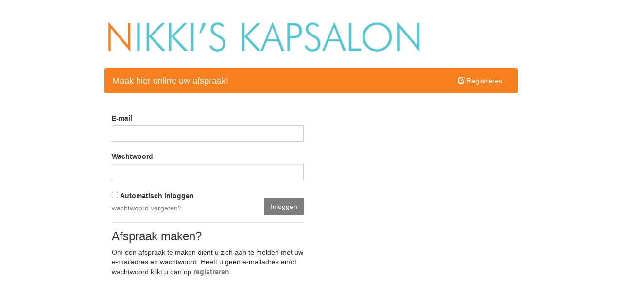

--- FILE ---
content_type: text/html; charset=UTF-8
request_url: https://res.afspraakmaken.online/?p=login&compid=1957159
body_size: 4953
content:
<!DOCTYPE html>
<html>

<head>
    <meta charset="utf-8">
    <meta http-equiv="X-UA-Compatible" content="IE=edge">
    <meta name="viewport" content="width=device-width, initial-scale=1.0, user-scalable=0, minimum-scale=1.0, maximum-scale=1.0">
    <title>Afspraak</title>
    <link rel="manifest" href="/manifest.php?compid=1957159&kapsalon_naam=Maak%2Bhier%2Bonline%2Buw%2Bafspraak%2521&menu_color=%2523f5801d">

    <link rel="apple-touch-icon" sizes="180x180" href="/apple-touch-icon.png">
    <link rel="icon" type="image/png" sizes="32x32" href="/favicon-32x32.png">
    <link rel="icon" type="image/png" sizes="16x16" href="/favicon-16x16.png">
    <link rel="mask-icon" href="/safari-pinned-tab.svg" color="#333333">
    <meta name="msapplication-TileColor" content="#333333">
    <meta name="theme-color" content="#333333">

    <link href="css/bootstrap.min.3.3.5.css?v=6920E4BF" rel="stylesheet" /><link href="css/jquery-ui.css?v=692063FA" rel="stylesheet" /><link href="css/bootstrap-select.1.4.2.css?v=6920E548" rel="stylesheet" /><link href="css/style.css?v=6926FB93" rel="stylesheet" /><link href="css/style.php?v=692063FA" rel="stylesheet" /><script src="js/clarity.js?v=692063FD"></script></head>

<body><div class="container header">
                <img src="images/1957159.jpg" class="center">
            </div><div class="menu_container"><nav class="navbar navbar-default"><div class="container-fluid"><div class="navbar-header"><button type="button" class="navbar-toggle" data-toggle="collapse" data-target="#myNavbar"><span class="icon-bar"></span><span class="icon-bar"></span><span class="icon-bar"></span></button><a class="navbar-brand" href="index.php?p=appointment">Maak hier online uw afspraak!</a></div><div class="collapse navbar-collapse" id="myNavbar"><ul class="nav navbar-nav navbar-right" data-items="installPWA,installAlternative,register"><li><a id="installPWA" style="display: none; cursor: pointer;"><span class="glyphicon glyphicon-download"></span> Installeer app</a></li><li><a id="installAlternative" style="display: none; cursor: pointer;"><span class="glyphicon glyphicon-download"></span> Installeer app</a></li><li><a href="index.php?p=register" id="nav:register"><span class="glyphicon glyphicon-edit"></span> Registreren</a></li></ul></div></div></nav></div><div class="container">

    <div class="col-lg-12">
        <div style="width: 50%; margin: 0 auto;" id="loader">
            <img src="images/progress.BAK-FOURTH.gif" style="width: 100%;" />
        </div>
    </div>
    <!--Login-->
    <div style="padding-left: 0px; margin-bottom: 30px;" class="col-lg-6 hidden" id="login_container">
        <h3></h3>
        <form method="post">
            <!--Error messages-->
            <div class="error_msg" style="margin-bottom: 10px;">
                            </div>
            <!--Email-->
            <div id="login_box">
                <div id="email_box">
                    <label for="email">E-mail</label>
                    <input type="text" class="form-control" name="email" id="email"  value=""><br />
                </div>
                <!--Wachtwoord-->
                <div id="password_box">
                    <label for="wachtwoord">Wachtwoord</label>
                    <input type="password" class="form-control" name="password" id="password" placeholder="" autofocus value=""><br />
                </div>
                <div id="retype_password" class="hidden">

                </div>
            </div>
            <!--Token-->
            <input type="hidden" name="token" id="token" value="df433209993bc75a64d307edaf54bebd">
            <div class="form-check">
                <input type="checkbox" class="form-check-input" id="autoLogin">
                <label class="form-check-label" for="autoLogin">Automatisch inloggen</label>
            </div>
            <input type="submit" id="login" class="btn btn-primary" style="float: right; margin-top: -10px;" value="Inloggen"><br /><br />
        </form>
        <div id="options" style="margin-top: -40px;">
            <a id="wachtwoord_vergeten" data-toggle="modal" data-target="#myModal" style="cursor: pointer; color: #7c7c7c;">wachtwoord vergeten?</a>
        </div>

        <!--Einde login-->
        <div class="divider"></div>
        <h3>Afspraak maken?</h3>
        <p>Om een afspraak te maken dient u zich aan te melden met uw e-mailadres en wachtwoord. Heeft u geen e-mailadres en/of wachtwoord klikt u dan op <a style="color: #7c7c7c;" href="index.php?p=register"><b><u>registreren</u></b></a>.</p>
    </div>

    <div class="col-lg-6 hidden" id="pwa_container" style="padding-top: 4.45rem;">
        <input id="installPWA" type="button" class="btn btn-primary btn-block" value="Installeer app" style="display: none;">
        <input id="installAlternative" type="button" class="btn btn-primary btn-block" value="Installeer app?" style="display: none;">
    </div>

    <div class="col-lg-12 hidden" id="no_server">
        <h4>Oeps!</h4>
        <div class="divider_dots"></div>
        <div class="step1" style="margin-top: 0px;">
            <div class="col-lg-10" style="margin-top: 30px;">
                Het is momenteel niet mogelijk om een afspraak in te plannen, probeert u het op een later tijdstip opnieuw
            </div>
        </div>
    </div>
</div>

<!-- Modal -->
<div id="myModal" class="modal fade" role="dialog">
    <div class="modal-dialog">
        <!-- Modal content-->
        <div class="modal-content">
            <div class="modal-header">
                <button type="button" class="close" data-dismiss="modal">&times;</button>
                <h4 class="modal-title">Wachtwoord vergeten</h4>
            </div>
            <div class="modal-body">
                <input id="wachtwoord_email" name="wachtwoord_email" class="form-control" placeholder="Uw email adres"><br />
                <p id="ww_message"></p>
            </div>
            <div class="modal-footer">
                <button type="button" class="btn btn-danger" data-dismiss="modal">Annuleren</button>
                <button type="button" class="btn btn-primary" id="wachtwoord_aanvragen">Versturen</button>
            </div>
        </div>
    </div>
</div><script src="js/serviceworker-install.js?v=692063FD"></script><script src="js/pwa-install.bundle.js?v=6932A5AC"></script><script src="js/jquery-3.7.1.min.js?v=69206700"></script><script src="js/bootstrap.min.3.3.5.js?v=6920E475"></script><script src="js/jquery-ui.min.js?v=69206700"></script><script src="js/bootstrap-select.1.4.2.js?v=6920E3A9"></script><script src="js/home-install.js?v=6932A3D8"></script><pwa-install
    id="pwa-install"
    manifest-url="manifest.php"
    use-local-storage="true"
></pwa-install>
<script type="text/javascript">
    const LOCALSTORAGE_KEYS = {
        AUTO_LOGIN: 'autoLogin',
        SESSION: 'session',
        NEW_FLOW: {
            FIELDS: {
                NAME: 'newFlow_fields_name',
                EMAIL: 'newFlow_fields_email',
                MOBILE: 'newFlow_fields_mobile',
            }
        }
    };

    const GLOBALS = {
        LOGGED_IN: false,
        NEW_FLOW: false,
    };

    var arrayJoin = "..";

    function refreshData() {
        $.ajax({
            method: "post",
            dataType: "json",
            url: 'api/actions.php',
            data: {
                id: 'refreshData'
            },
            async: false
        }).done(function(data) {
            if (data.error === 0) {
                //                console.log('Data refreshed successfully');
                //                window.alert('Data refreshed successfully');
            }
            if (data.error === 1) {
                //                console.log('Data refresh failed!');
                //                window.alert(data.error());
            }
        })
    }

    function loadSelectPickerMobileFriendly(picker, mobile = false) {
        picker.selectpicker();

        if (mobile || /Android|webOS|iPhone|iPad|iPod|BlackBerry/i.test(navigator.userAgent)) {
            picker.selectpicker('mobile');
        }
    }

    $(window).on('load', function() {

        const compid = "1957159";

        if ('clarity' in window && compid) {
            window.clarity('set', 'compid', compid);
        }

        $.width = $(window).width();
        $.mobile = ($.width < 800 || /Android|webOS|iPhone|iPad|iPod|BlackBerry/i.test(navigator.userAgent) ? true : false);

        if ($.mobile === true) {
            $(document.getElementById('calendar')).css('height', 560 + 'px');
        }
                        let idleTime = Date.now();
                //Increment the idle time counter every minute.
                let idleInterval = GLOBALS.NEW_FLOW == true ? 0 : setInterval(timerIncrement, 5 * 1000); // 5 seconds check

                //Zero the idle timer on mouse movement.
                $(this).mousemove(function(e) {
                    idleTime = Date.now();
                });

                $(this).keypress(function(e) {
                    idleTime = Date.now();
                });

                function timerIncrement() {
                    let now = Date.now();
                    let idleFor = Math.floor((now - idleTime) / 60000); // minutes
                    if (idleFor >= 10) { // 10 minutes
                        if (queryParameters().p != 'login' || queryParameters().p != 'register' || location.search.indexOf('p=') >= 0) {
                            document.location.href = 'index.php?p=login&compid=' + '1957159';
                        }
                    }
                }

                $(document.getElementById('nav:logout')).click(function(event) {
                    localStorage.removeItem(LOCALSTORAGE_KEYS.AUTO_LOGIN);
                    localStorage.removeItem(LOCALSTORAGE_KEYS.SESSION);
                });

                setInterval(function() {
                    $.ajax({
                        method: "post",
                        dataType: "json",
                        url: 'api/actions.php',
                        data: {
                            ping: true
                        }
                    }).done(function(data) {
                        // Ping successful
                    });
                }, 10 * 1000) // 10 seconds;
                            $.done = false;
                $.server = false;

                var serverTime = 0;
                var loginInterval = null;
                var loginInterval = setInterval(serverCheck, 1000); // 1 second
                var shouldAutoLogin = localStorage.getItem(LOCALSTORAGE_KEYS.AUTO_LOGIN) === 'true';

                $(document.getElementById('autoLogin')).prop('checked', shouldAutoLogin);
                $(document.getElementById('autoLogin')).bind('change', function() {
                    shouldAutoLogin = $(document.getElementById('autoLogin')).prop('checked');
                    if (shouldAutoLogin) localStorage.setItem(LOCALSTORAGE_KEYS.AUTO_LOGIN, true);
                    else localStorage.removeItem(LOCALSTORAGE_KEYS.AUTO_LOGIN);
                });

                $.ajax({
                    method: "post",
                    dataType: "json",
                    url: 'api/actions.php',
                    data: {
                        login: true,
                        auto: shouldAutoLogin ? (localStorage.getItem(LOCALSTORAGE_KEYS.SESSION) || 0) : 0
                    }
                }).done(function(data) {
                    if (data.login === true) {
                        $.server = true, $.done = true;
                        if (data.redirect) {
                            document.location.href = data.redirect;
                        } else login();
                    } else {
                        $.server = false, $.done = true;
                        fail();
                    }
                });

                function serverCheck() {
                    serverTime = serverTime + 1;
                    if (serverTime >= 7 && $.server === false && $.done === false) { // 10 seconds
                        $.done = true;
                        clearInterval(loginInterval);
                        fail();
                    }
                }

                function login() {
                    if (!$(document.getElementById('no_server')).hasClass('hidden')) {
                        $(document.getElementById('no_server')).addClass('hidden');
                    }
                    $(document.getElementById('loader')).fadeOut('slow').delay('1500').hide().addClass('hidden');
                    $(document.getElementById('login_container')).hide().removeClass('hidden').delay('1000').fadeIn('slow');
                    $(document.getElementById('pwa_container')).hide().removeClass('hidden').delay('1000').fadeIn('slow');

                    window.clarity("identify", $(document.getElementById('email')).val());
                }

                function fail() {
                    $(document.getElementById('loader')).fadeOut('slow').delay('1500').hide().addClass('hidden');
                    $(document.getElementById('no_server')).hide().removeClass('hidden').delay('750').fadeIn('slow');
                }

                // check email
                if (!isEmail($(document.getElementById('email')).val().trim())) {
                    $(document.getElementById('email')).focus();
                } else {
                    $(document.getElementById('password')).focus();
                }

                $('body').on("click", "#login", function() {
                    $(document.getElementById('login_box')).css('opacity', '0.4');

                    $.ajax({
                        method: "post",
                        dataType: "json",
                        url: 'api/actions.php',
                        data: {
                            id: 'login',
                            email: $(document.getElementById('email')).val().trim(),
                            password: $(document.getElementById('password')).val().trim(),
                            remember: shouldAutoLogin ? 1 : 0,
                            token: $(document.getElementById('token')).val().trim()
                        }
                    }).done(function(data) {
                        if (data.error == 0) {
                            refreshData();

                            $(document.getElementById('email')).removeClass('fail');
                            $(document.getElementById('email')).addClass('success');

                            $(document.getElementById('password')).removeClass('fail');
                            $(document.getElementById('password')).addClass('success');

                            if (data.session) {
                                localStorage.setItem(LOCALSTORAGE_KEYS.SESSION, data.session);
                            } else localStorage.removeItem(LOCALSTORAGE_KEYS.SESSION);

                            document.location.href = data.url;
                        } else if (data.error == 9) {
                            document.location.href = data.url;
                        } else if (data.error == 10) { //Onbekende email
                            $('.error_msg').html(data.error_msg + "<a href=\"index.php?p=register\"> Klik hier om U te registreren</a>");
                            $(document.getElementById('login_box')).css('opacity', '1');

                            $(document.getElementById('email')).addClass('fail');
                        } else if (data.error == 20) { //Onjuist wachtwoord
                            $('.error_msg').html(data.error_msg);
                            $(document.getElementById('login_box')).css('opacity', '1');

                            $(document.getElementById('password')).addClass('fail');
                        } else {
                            $('.error_msg').html(data.error_msg);
                            $(document.getElementById('login_box')).css('opacity', '1');

                            $(document.getElementById('email')).addClass('fail');
                            $(document.getElementById('password')).addClass('fail');
                        }
                    });
                    return false;
                });

                /*
                 * Wachtwoord vergeten
                 */

                $('body').on("click", "#wachtwoord_vergeten", function() {
                    $(document.getElementById('wachtwoord_email')).val($(document.getElementById('email')).val().trim());
                    $(document.getElementById('wachtwoord_email')).focus();
                });

                /*
                 * Wachtwoord aanvragen
                 */

                $('body').on("click", "#wachtwoord_aanvragen", function() {
                    $.ajax({
                        method: "post",
                        dataType: "json",
                        url: 'api/actions.php',
                        data: {
                            id: 'wachtwoord_aanvragen',
                            email: $(document.getElementById('wachtwoord_email')).val().trim()
                        }
                    }).done(function(data) {
                        $(document.getElementById('ww_message')).html(data.msg);
                        if (data.error === 0) {
                            $(this).delay(4000).queue(function() {
                                $(document.getElementById('myModal')).modal('hide');
                                $(this).dequeue();
                            });
                        }
                    });
                });
            
        var vis = (function() {
            var stateKey, eventKey, keys = {
                hidden: "visibilitychange",
                webkitHidden: "webkitvisibilitychange",
                mozHidden: "mozvisibilitychange",
                msHidden: "msvisibilitychange"
            };
            for (stateKey in keys) {
                if (stateKey in document) {
                    eventKey = keys[stateKey];
                    break;
                }
            }
            return function(c) {
                if (c) document.addEventListener(eventKey, c);
                return !document[stateKey];
            }
        })();

        /*
         * Uitlezen van url parameters
         */

        function queryParameters() {
            var result = {};
            var params = window.location.search.split(/\?|\&/);
            params.forEach(function(it) {
                if (it) {
                    var param = it.split("=");
                    result[param[0]] = param[1];
                }
            });
            return result;
        }

        var count = 0; // needed for safari

        window.onload = function() {
            if (typeof history.pushState === "function") {
                history.pushState("back", null, null);
                window.onpopstate = function() {
                    history.pushState('back', null, null);
                    if (count === 1) {
                        if (queryParameters().p) {

                        }
                    }
                };
            }
        };

        setTimeout(function() {
            count = 1;
        }, 200);

        function isEmail(email) {
            email = !email ? '' : email.trim();
            var regex = /^([a-zA-Z0-9_.+-])+\@(([a-zA-Z0-9-])+\.)+([a-zA-Z0-9]{2,4})+$/;
            return regex.test(email);
        }

        // ISO Format: yyyy-mm-dd
        function isDate(date) {
            if (!date) return false;
            var dateParts = date.split("-");
            if (dateParts.length != 3) return false;
            var year = parseInt(dateParts[0]),
                month = parseInt(dateParts[1]),
                day = parseInt(dateParts[2]);

            if (year < 0) return false;
            if (month < 0 || month > 12) return false;
            if (day < 0 || day > 31) return false;
            if (isLeapYear(year) && month == 2 && day > 29) return false;
            if (!isLeapYear(year) && month == 2 && day > 28) return false;
            return true;
        }

        function isLeapYear(year) {
            if (!year) return false;
            if (year < 1583) {
                return false;
            } else if (year % 4 != 0) {
                return false;
            } else if (year % 400 == 0) {
                return true;
            } else if (year % 100 == 0) {
                return false;
            } else {
                return true;
            }
        }

        function addDays(startDate, numberOfDays) {
            var returnDate = new Date(
                startDate.getFullYear(),
                startDate.getMonth(),
                startDate.getDate() + numberOfDays,
                startDate.getHours(),
                startDate.getMinutes(),
                startDate.getSeconds());
            return returnDate;
        }
    });
</script>


</body>

</html>

--- FILE ---
content_type: text/css
request_url: https://res.afspraakmaken.online/css/jquery-ui.css?v=692063FA
body_size: 10147
content:
/*! jQuery UI - v1.12.1 - 2016-11-19
* http://jqueryui.com
* Includes: core.css, accordion.css, autocomplete.css, menu.css, button.css, controlgroup.css, checkboxradio.css, datepicker.css, dialog.css, draggable.css, resizable.css, progressbar.css, selectable.css, selectmenu.css, slider.css, sortable.css, spinner.css, tabs.css, tooltip.css, theme.css
* To view and modify this theme, visit http://jqueryui.com/themeroller/?ffDefault=Arial%2CHelvetica%2Csans-serif&fsDefault=1em&fwDefault=normal&cornerRadius=3px&bgColorHeader=e9e9e9&bgTextureHeader=flat&borderColorHeader=dddddd&fcHeader=333333&iconColorHeader=444444&bgColorContent=ffffff&bgTextureContent=flat&borderColorContent=dddddd&fcContent=333333&iconColorContent=444444&bgColorDefault=f6f6f6&bgTextureDefault=flat&borderColorDefault=c5c5c5&fcDefault=454545&iconColorDefault=777777&bgColorHover=ededed&bgTextureHover=flat&borderColorHover=cccccc&fcHover=2b2b2b&iconColorHover=555555&bgColorActive=007fff&bgTextureActive=flat&borderColorActive=003eff&fcActive=ffffff&iconColorActive=ffffff&bgColorHighlight=fffa90&bgTextureHighlight=flat&borderColorHighlight=dad55e&fcHighlight=777620&iconColorHighlight=777620&bgColorError=fddfdf&bgTextureError=flat&borderColorError=f1a899&fcError=5f3f3f&iconColorError=cc0000&bgColorOverlay=aaaaaa&bgTextureOverlay=flat&bgImgOpacityOverlay=0&opacityOverlay=30&bgColorShadow=666666&bgTextureShadow=flat&bgImgOpacityShadow=0&opacityShadow=30&thicknessShadow=5px&offsetTopShadow=0px&offsetLeftShadow=0px&cornerRadiusShadow=8px
* Copyright jQuery Foundation and other contributors; Licensed MIT */

.ui-draggable-handle {
    -ms-touch-action: none;
    touch-action: none;
}

/* Layout helpers
----------------------------------*/
.ui-helper-hidden {
    display: none;
}

.ui-helper-hidden-accessible {
    border: 0;
    clip: rect(0 0 0 0);
    height: 1px;
    margin: -1px;
    overflow: hidden;
    padding: 0;
    position: absolute;
    width: 1px;
}

.ui-helper-reset {
    margin: 0;
    padding: 0;
    border: 0;
    outline: 0;
    line-height: 1.3;
    text-decoration: none;
    font-size: 100%;
    list-style: none;
}

.ui-helper-clearfix:before,
.ui-helper-clearfix:after {
    content: "";
    display: table;
    border-collapse: collapse;
}

.ui-helper-clearfix:after {
    clear: both;
}

.ui-helper-zfix {
    width: 100%;
    height: 100%;
    top: 0;
    left: 0;
    position: absolute;
    opacity: 0;
    filter: Alpha(Opacity=0); /* support: IE8 */
}

.ui-front {
    z-index: 100;
}

/* Interaction Cues
----------------------------------*/
.ui-state-disabled {
    cursor: default !important;
    pointer-events: none;
}

/* Icons
----------------------------------*/
.ui-icon {
    display: inline-block;
    vertical-align: middle;
    margin-top: -.25em;
    position: relative;
    text-indent: -99999px;
    overflow: hidden;
    background-repeat: no-repeat;
}

.ui-widget-icon-block {
    left: 50%;
    margin-left: -8px;
    display: block;
}

/* Misc visuals
----------------------------------*/

/* Overlays */
.ui-widget-overlay {
    position: fixed;
    top: 0;
    left: 0;
    width: 100%;
    height: 100%;
}

.ui-resizable {
    position: relative;
}

.ui-resizable-handle {
    position: absolute;
    font-size: 0.1px;
    display: block;
    -ms-touch-action: none;
    touch-action: none;
}

.ui-resizable-disabled .ui-resizable-handle,
.ui-resizable-autohide .ui-resizable-handle {
    display: none;
}

.ui-resizable-n {
    cursor: n-resize;
    height: 7px;
    width: 100%;
    top: -5px;
    left: 0;
}

.ui-resizable-s {
    cursor: s-resize;
    height: 7px;
    width: 100%;
    bottom: -5px;
    left: 0;
}

.ui-resizable-e {
    cursor: e-resize;
    width: 7px;
    right: -5px;
    top: 0;
    height: 100%;
}

.ui-resizable-w {
    cursor: w-resize;
    width: 7px;
    left: -5px;
    top: 0;
    height: 100%;
}

.ui-resizable-se {
    cursor: se-resize;
    width: 12px;
    height: 12px;
    right: 1px;
    bottom: 1px;
}

.ui-resizable-sw {
    cursor: sw-resize;
    width: 9px;
    height: 9px;
    left: -5px;
    bottom: -5px;
}

.ui-resizable-nw {
    cursor: nw-resize;
    width: 9px;
    height: 9px;
    left: -5px;
    top: -5px;
}

.ui-resizable-ne {
    cursor: ne-resize;
    width: 9px;
    height: 9px;
    right: -5px;
    top: -5px;
}

.ui-selectable {
    -ms-touch-action: none;
    touch-action: none;
}

.ui-selectable-helper {
    position: absolute;
    z-index: 100;
    border: 1px dotted black;
}

.ui-sortable-handle {
    -ms-touch-action: none;
    touch-action: none;
}

.ui-accordion .ui-accordion-header {
    display: block;
    cursor: pointer;
    position: relative;
    margin: 2px 0 0 0;
    padding: .5em .5em .5em .7em;
    font-size: 100%;
}

.ui-accordion .ui-accordion-content {
    padding: 1em 2.2em;
    border-top: 0;
    overflow: auto;
}

.ui-autocomplete {
    position: absolute;
    top: 0;
    left: 0;
    cursor: default;
}

.ui-menu {
    list-style: none;
    padding: 0;
    margin: 0;
    display: block;
    outline: 0;
}

.ui-menu .ui-menu {
    position: absolute;
}

.ui-menu .ui-menu-item {
    margin: 0;
    cursor: pointer;
    /* support: IE10, see #8844 */
    list-style-image: url("[data-uri]");
}

.ui-menu .ui-menu-item-wrapper {
    position: relative;
    padding: 3px 1em 3px .4em;
}

.ui-menu .ui-menu-divider {
    margin: 5px 0;
    height: 0;
    font-size: 0;
    line-height: 0;
    border-width: 1px 0 0 0;
}

.ui-menu .ui-state-focus,
.ui-menu .ui-state-active {
    margin: -1px;
}

/* icon support */
.ui-menu-icons {
    position: relative;
}

.ui-menu-icons .ui-menu-item-wrapper {
    padding-left: 2em;
}

/* left-aligned */
.ui-menu .ui-icon {
    position: absolute;
    top: 0;
    bottom: 0;
    left: .2em;
    margin: auto 0;
}

/* right-aligned */
.ui-menu .ui-menu-icon {
    left: auto;
    right: 0;
}

.ui-button {
    padding: .4em 1em;
    display: inline-block;
    position: relative;
    line-height: normal;
    margin-right: .1em;
    cursor: pointer;
    vertical-align: middle;
    text-align: center;
    -webkit-user-select: none;
    -moz-user-select: none;
    -ms-user-select: none;
    user-select: none;

    /* Support: IE <= 11 */
    overflow: visible;
}

.ui-button,
.ui-button:link,
.ui-button:visited,
.ui-button:hover,
.ui-button:active {
    text-decoration: none;
}

/* to make room for the icon, a width needs to be set here */
.ui-button-icon-only {
    width: 2em;
    box-sizing: border-box;
    text-indent: -9999px;
    white-space: nowrap;
}

/* no icon support for input elements */
input.ui-button.ui-button-icon-only {
    text-indent: 0;
}

/* button icon element(s) */
.ui-button-icon-only .ui-icon {
    position: absolute;
    top: 50%;
    left: 50%;
    margin-top: -8px;
    margin-left: -8px;
}

.ui-button.ui-icon-notext .ui-icon {
    padding: 0;
    width: 2.1em;
    height: 2.1em;
    text-indent: -9999px;
    white-space: nowrap;

}

input.ui-button.ui-icon-notext .ui-icon {
    width: auto;
    height: auto;
    text-indent: 0;
    white-space: normal;
    padding: .4em 1em;
}

/* workarounds */
/* Support: Firefox 5 - 40 */
input.ui-button::-moz-focus-inner,
button.ui-button::-moz-focus-inner {
    border: 0;
    padding: 0;
}

.ui-controlgroup {
    vertical-align: middle;
    display: inline-block;
}

.ui-controlgroup > .ui-controlgroup-item {
    float: left;
    margin-left: 0;
    margin-right: 0;
}

.ui-controlgroup > .ui-controlgroup-item:focus,
.ui-controlgroup > .ui-controlgroup-item.ui-visual-focus {
    z-index: 9999;
}

.ui-controlgroup-vertical > .ui-controlgroup-item {
    display: block;
    float: none;
    width: 100%;
    margin-top: 0;
    margin-bottom: 0;
    text-align: left;
}

.ui-controlgroup-vertical .ui-controlgroup-item {
    box-sizing: border-box;
}

.ui-controlgroup .ui-controlgroup-label {
    padding: .4em 1em;
}

.ui-controlgroup .ui-controlgroup-label span {
    font-size: 80%;
}

.ui-controlgroup-horizontal .ui-controlgroup-label + .ui-controlgroup-item {
    border-left: none;
}

.ui-controlgroup-vertical .ui-controlgroup-label + .ui-controlgroup-item {
    border-top: none;
}

.ui-controlgroup-horizontal .ui-controlgroup-label.ui-widget-content {
    border-right: none;
}

.ui-controlgroup-vertical .ui-controlgroup-label.ui-widget-content {
    border-bottom: none;
}

/* Spinner specific style fixes */
.ui-controlgroup-vertical .ui-spinner-input {

    /* Support: IE8 only, Android < 4.4 only */
    width: 75%;
    width: calc(100% - 2.4em);
}

.ui-controlgroup-vertical .ui-spinner .ui-spinner-up {
    border-top-style: solid;
}

.ui-checkboxradio-label .ui-icon-background {
    box-shadow: inset 1px 1px 1px #ccc;
    border-radius: .12em;
    border: none;
}

.ui-checkboxradio-radio-label .ui-icon-background {
    width: 16px;
    height: 16px;
    border-radius: 1em;
    overflow: visible;
    border: none;
}

.ui-checkboxradio-radio-label.ui-checkboxradio-checked .ui-icon,
.ui-checkboxradio-radio-label.ui-checkboxradio-checked:hover .ui-icon {
    background-image: none;
    width: 8px;
    height: 8px;
    border-width: 4px;
    border-style: solid;
}

.ui-checkboxradio-disabled {
    pointer-events: none;
}

.ui-datepicker {
    width: 17em;
    padding: .2em .2em 0;
    display: none;
}

.ui-datepicker .ui-datepicker-header {
    position: relative;
    padding: .2em 0;
}

.ui-datepicker .ui-datepicker-prev,
.ui-datepicker .ui-datepicker-next {
    position: absolute;
    top: 2px;
    width: 1.8em;
    height: 1.8em;
}

.ui-datepicker .ui-datepicker-prev-hover,
.ui-datepicker .ui-datepicker-next-hover {
    top: 1px;
}

.ui-datepicker .ui-datepicker-prev {
    left: 2px;
}

.ui-datepicker .ui-datepicker-next {
    right: 2px;
}

.ui-datepicker .ui-datepicker-prev-hover {
    left: 1px;
}

.ui-datepicker .ui-datepicker-next-hover {
    right: 1px;
}

.ui-datepicker .ui-datepicker-prev span,
.ui-datepicker .ui-datepicker-next span {
    display: block;
    position: absolute;
    left: 50%;
    margin-left: -8px;
    top: 50%;
    margin-top: -8px;
}

.ui-datepicker .ui-datepicker-title {
    margin: 0 2.3em;
    line-height: 1.8em;
    text-align: center;
}

.ui-datepicker .ui-datepicker-title select {
    font-size: 1em;
    margin: 1px 0;
}

.ui-datepicker select.ui-datepicker-month,
.ui-datepicker select.ui-datepicker-year {
    width: 45%;
}

.ui-datepicker table {
    width: 100%;
    font-size: .9em;
    border-collapse: collapse;
    margin: 0 0 .4em;
}

.ui-datepicker th {
    padding: .7em .3em;
    text-align: center;
    font-weight: bold;
    border: 0;
}

.ui-datepicker td {
    border: 0;
    padding: 1px;
}

.ui-datepicker td span,
.ui-datepicker td a {
    display: block;
    padding: .2em;
    text-align: right;
    text-decoration: none;
}

.ui-datepicker .ui-datepicker-buttonpane {
    background-image: none;
    margin: .7em 0 0 0;
    padding: 0 .2em;
    border-left: 0;
    border-right: 0;
    border-bottom: 0;
}

.ui-datepicker .ui-datepicker-buttonpane button {
    float: right;
    margin: .5em .2em .4em;
    cursor: pointer;
    padding: .2em .6em .3em .6em;
    width: auto;
    overflow: visible;
}

.ui-datepicker .ui-datepicker-buttonpane button.ui-datepicker-current {
    float: left;
}

/* with multiple calendars */
.ui-datepicker.ui-datepicker-multi {
    width: auto;
}

.ui-datepicker-multi .ui-datepicker-group {
    float: left;
}

.ui-datepicker-multi .ui-datepicker-group table {
    width: 95%;
    margin: 0 auto .4em;
}

.ui-datepicker-multi-2 .ui-datepicker-group {
    width: 50%;
}

.ui-datepicker-multi-3 .ui-datepicker-group {
    width: 33.3%;
}

.ui-datepicker-multi-4 .ui-datepicker-group {
    width: 25%;
}

.ui-datepicker-multi .ui-datepicker-group-last .ui-datepicker-header,
.ui-datepicker-multi .ui-datepicker-group-middle .ui-datepicker-header {
    border-left-width: 0;
}

.ui-datepicker-multi .ui-datepicker-buttonpane {
    clear: left;
}

.ui-datepicker-row-break {
    clear: both;
    width: 100%;
    font-size: 0;
}

/* RTL support */
.ui-datepicker-rtl {
    direction: rtl;
}

.ui-datepicker-rtl .ui-datepicker-prev {
    right: 2px;
    left: auto;
}

.ui-datepicker-rtl .ui-datepicker-next {
    left: 2px;
    right: auto;
}

.ui-datepicker-rtl .ui-datepicker-prev:hover {
    right: 1px;
    left: auto;
}

.ui-datepicker-rtl .ui-datepicker-next:hover {
    left: 1px;
    right: auto;
}

.ui-datepicker-rtl .ui-datepicker-buttonpane {
    clear: right;
}

.ui-datepicker-rtl .ui-datepicker-buttonpane button {
    float: left;
}

.ui-datepicker-rtl .ui-datepicker-buttonpane button.ui-datepicker-current,
.ui-datepicker-rtl .ui-datepicker-group {
    float: right;
}

.ui-datepicker-rtl .ui-datepicker-group-last .ui-datepicker-header,
.ui-datepicker-rtl .ui-datepicker-group-middle .ui-datepicker-header {
    border-right-width: 0;
    border-left-width: 1px;
}

/* Icons */
.ui-datepicker .ui-icon {
    display: block;
    text-indent: -99999px;
    overflow: hidden;
    background-repeat: no-repeat;
    left: .5em;
    top: .3em;
}

.ui-dialog {
    position: absolute;
    top: 0;
    left: 0;
    padding: .2em;
    outline: 0;
}

.ui-dialog .ui-dialog-titlebar {
    padding: .4em 1em;
    position: relative;
}

.ui-dialog .ui-dialog-title {
    float: left;
    margin: .1em 0;
    white-space: nowrap;
    width: 90%;
    overflow: hidden;
    text-overflow: ellipsis;
}

.ui-dialog .ui-dialog-titlebar-close {
    position: absolute;
    right: .3em;
    top: 50%;
    width: 20px;
    margin: -10px 0 0 0;
    padding: 1px;
    height: 20px;
}

.ui-dialog .ui-dialog-content {
    position: relative;
    border: 0;
    padding: .5em 1em;
    background: none;
    overflow: auto;
}

.ui-dialog .ui-dialog-buttonpane {
    text-align: left;
    border-width: 1px 0 0 0;
    background-image: none;
    margin-top: .5em;
    padding: .3em 1em .5em .4em;
}

.ui-dialog .ui-dialog-buttonpane .ui-dialog-buttonset {
    float: right;
}

.ui-dialog .ui-dialog-buttonpane button {
    margin: .5em .4em .5em 0;
    cursor: pointer;
}

.ui-dialog .ui-resizable-n {
    height: 2px;
    top: 0;
}

.ui-dialog .ui-resizable-e {
    width: 2px;
    right: 0;
}

.ui-dialog .ui-resizable-s {
    height: 2px;
    bottom: 0;
}

.ui-dialog .ui-resizable-w {
    width: 2px;
    left: 0;
}

.ui-dialog .ui-resizable-se,
.ui-dialog .ui-resizable-sw,
.ui-dialog .ui-resizable-ne,
.ui-dialog .ui-resizable-nw {
    width: 7px;
    height: 7px;
}

.ui-dialog .ui-resizable-se {
    right: 0;
    bottom: 0;
}

.ui-dialog .ui-resizable-sw {
    left: 0;
    bottom: 0;
}

.ui-dialog .ui-resizable-ne {
    right: 0;
    top: 0;
}

.ui-dialog .ui-resizable-nw {
    left: 0;
    top: 0;
}

.ui-draggable .ui-dialog-titlebar {
    cursor: move;
}

.ui-draggable-handle {
    -ms-touch-action: none;
    touch-action: none;
}

.ui-resizable {
    position: relative;
}

.ui-resizable-handle {
    position: absolute;
    font-size: 0.1px;
    display: block;
    -ms-touch-action: none;
    touch-action: none;
}

.ui-resizable-disabled .ui-resizable-handle,
.ui-resizable-autohide .ui-resizable-handle {
    display: none;
}

.ui-resizable-n {
    cursor: n-resize;
    height: 7px;
    width: 100%;
    top: -5px;
    left: 0;
}

.ui-resizable-s {
    cursor: s-resize;
    height: 7px;
    width: 100%;
    bottom: -5px;
    left: 0;
}

.ui-resizable-e {
    cursor: e-resize;
    width: 7px;
    right: -5px;
    top: 0;
    height: 100%;
}

.ui-resizable-w {
    cursor: w-resize;
    width: 7px;
    left: -5px;
    top: 0;
    height: 100%;
}

.ui-resizable-se {
    cursor: se-resize;
    width: 12px;
    height: 12px;
    right: 1px;
    bottom: 1px;
}

.ui-resizable-sw {
    cursor: sw-resize;
    width: 9px;
    height: 9px;
    left: -5px;
    bottom: -5px;
}

.ui-resizable-nw {
    cursor: nw-resize;
    width: 9px;
    height: 9px;
    left: -5px;
    top: -5px;
}

.ui-resizable-ne {
    cursor: ne-resize;
    width: 9px;
    height: 9px;
    right: -5px;
    top: -5px;
}

.ui-progressbar {
    height: 2em;
    text-align: left;
    overflow: hidden;
}

.ui-progressbar .ui-progressbar-value {
    margin: -1px;
    height: 100%;
}

.ui-progressbar .ui-progressbar-overlay {
    background: url("[data-uri]");
    height: 100%;
    filter: alpha(opacity=25); /* support: IE8 */
    opacity: 0.25;
}

.ui-progressbar-indeterminate .ui-progressbar-value {
    background-image: none;
}

.ui-selectable {
    -ms-touch-action: none;
    touch-action: none;
}

.ui-selectable-helper {
    position: absolute;
    z-index: 100;
    border: 1px dotted black;
}

.ui-selectmenu-menu {
    padding: 0;
    margin: 0;
    position: absolute;
    top: 0;
    left: 0;
    display: none;
}

.ui-selectmenu-menu .ui-menu {
    overflow: auto;
    overflow-x: hidden;
    padding-bottom: 1px;
}

.ui-selectmenu-menu .ui-menu .ui-selectmenu-optgroup {
    font-size: 1em;
    font-weight: bold;
    line-height: 1.5;
    padding: 2px 0.4em;
    margin: 0.5em 0 0 0;
    height: auto;
    border: 0;
}

.ui-selectmenu-open {
    display: block;
}

.ui-selectmenu-text {
    display: block;
    margin-right: 20px;
    overflow: hidden;
    text-overflow: ellipsis;
}

.ui-selectmenu-button.ui-button {
    text-align: left;
    white-space: nowrap;
    width: 14em;
}

.ui-selectmenu-icon.ui-icon {
    float: right;
    margin-top: 0;
}

.ui-slider {
    position: relative;
    text-align: left;
}

.ui-slider .ui-slider-handle {
    position: absolute;
    z-index: 2;
    width: 1.2em;
    height: 1.2em;
    cursor: default;
    -ms-touch-action: none;
    touch-action: none;
}

.ui-slider .ui-slider-range {
    position: absolute;
    z-index: 1;
    font-size: .7em;
    display: block;
    border: 0;
    background-position: 0 0;
}

/* support: IE8 - See #6727 */
.ui-slider.ui-state-disabled .ui-slider-handle,
.ui-slider.ui-state-disabled .ui-slider-range {
    filter: inherit;
}

.ui-slider-horizontal {
    height: .8em;
}

.ui-slider-horizontal .ui-slider-handle {
    top: -.3em;
    margin-left: -.6em;
}

.ui-slider-horizontal .ui-slider-range {
    top: 0;
    height: 100%;
}

.ui-slider-horizontal .ui-slider-range-min {
    left: 0;
}

.ui-slider-horizontal .ui-slider-range-max {
    right: 0;
}

.ui-slider-vertical {
    width: .8em;
    height: 100px;
}

.ui-slider-vertical .ui-slider-handle {
    left: -.3em;
    margin-left: 0;
    margin-bottom: -.6em;
}

.ui-slider-vertical .ui-slider-range {
    left: 0;
    width: 100%;
}

.ui-slider-vertical .ui-slider-range-min {
    bottom: 0;
}

.ui-slider-vertical .ui-slider-range-max {
    top: 0;
}

.ui-sortable-handle {
    -ms-touch-action: none;
    touch-action: none;
}

.ui-spinner {
    position: relative;
    display: inline-block;
    overflow: hidden;
    padding: 0;
    vertical-align: middle;
}

.ui-spinner-input {
    border: none;
    background: none;
    color: inherit;
    padding: .222em 0;
    margin: .2em 0;
    vertical-align: middle;
    margin-left: .4em;
    margin-right: 2em;
}

.ui-spinner-button {
    width: 1.6em;
    height: 50%;
    font-size: .5em;
    padding: 0;
    margin: 0;
    text-align: center;
    position: absolute;
    cursor: default;
    display: block;
    overflow: hidden;
    right: 0;
}

/* more specificity required here to override default borders */
.ui-spinner a.ui-spinner-button {
    border-top-style: none;
    border-bottom-style: none;
    border-right-style: none;
}

.ui-spinner-up {
    top: 0;
}

.ui-spinner-down {
    bottom: 0;
}

.ui-tabs {
    position: relative; /* position: relative prevents IE scroll bug (element with position: relative inside container with overflow: auto appear as "fixed") */
    padding: .2em;
}

.ui-tabs .ui-tabs-nav {
    margin: 0;
    padding: .2em .2em 0;
}

.ui-tabs .ui-tabs-nav li {
    list-style: none;
    float: left;
    position: relative;
    top: 0;
    margin: 1px .2em 0 0;
    border-bottom-width: 0;
    padding: 0;
    white-space: nowrap;
}

.ui-tabs .ui-tabs-nav .ui-tabs-anchor {
    float: left;
    padding: .5em 1em;
    text-decoration: none;
}

.ui-tabs .ui-tabs-nav li.ui-tabs-active {
    margin-bottom: -1px;
    padding-bottom: 1px;
}

.ui-tabs .ui-tabs-nav li.ui-tabs-active .ui-tabs-anchor,
.ui-tabs .ui-tabs-nav li.ui-state-disabled .ui-tabs-anchor,
.ui-tabs .ui-tabs-nav li.ui-tabs-loading .ui-tabs-anchor {
    cursor: text;
}

.ui-tabs-collapsible .ui-tabs-nav li.ui-tabs-active .ui-tabs-anchor {
    cursor: pointer;
}

.ui-tabs .ui-tabs-panel {
    display: block;
    border-width: 0;
    padding: 1em 1.4em;
    background: none;
}

.ui-tooltip {
    padding: 8px;
    position: absolute;
    z-index: 9999;
    max-width: 300px;
}

body .ui-tooltip {
    border-width: 2px;
}

/* Component containers
----------------------------------*/
.ui-widget {
    font-family: Arial, Helvetica, sans-serif;
    font-size: 1em;
}

.ui-widget .ui-widget {
    font-size: 1em;
}

.ui-widget input,
.ui-widget select,
.ui-widget textarea,
.ui-widget button {
    font-family: Arial, Helvetica, sans-serif;
    font-size: 1em;
}

.ui-widget.ui-widget-content {
    border: 1px solid #c5c5c5;
}

.ui-widget-content {
    border: 1px solid #dddddd;
    background: #ffffff;
    color: #333333;
}

.ui-widget-content a {
    color: #333333;
}

.ui-widget-header {
    border: 1px solid #dddddd;
    background: #e9e9e9;
    color: #333333;
    font-weight: bold;
}

.ui-widget-header a {
    color: #333333;
}

/* Interaction states
----------------------------------*/
.ui-state-default,
.ui-widget-content .ui-state-default,
.ui-widget-header .ui-state-default,
.ui-button,
    /* We use html here because we need a greater specificity to make sure disabled
    works properly when clicked or hovered */
html .ui-button.ui-state-disabled:hover,
html .ui-button.ui-state-disabled:active {
    border: 1px solid #c5c5c5;
    background: #f6f6f6;
    font-weight: normal;
    color: #454545;
}

.ui-state-default a,
.ui-state-default a:link,
.ui-state-default a:visited,
a.ui-button,
a:link.ui-button,
a:visited.ui-button,
.ui-button {
    color: #454545;
    text-decoration: none;
}

.ui-state-hover,
.ui-widget-content .ui-state-hover,
.ui-widget-header .ui-state-hover,
.ui-state-focus,
.ui-widget-content .ui-state-focus,
.ui-widget-header .ui-state-focus,
.ui-button:hover,
.ui-button:focus {
    border: 1px solid #cccccc;
    background: #ededed;
    font-weight: normal;
    color: #2b2b2b;
}

.ui-state-hover a,
.ui-state-hover a:hover,
.ui-state-hover a:link,
.ui-state-hover a:visited,
.ui-state-focus a,
.ui-state-focus a:hover,
.ui-state-focus a:link,
.ui-state-focus a:visited,
a.ui-button:hover,
a.ui-button:focus {
    color: #2b2b2b;
    text-decoration: none;
}

.ui-visual-focus {
    box-shadow: 0 0 3px 1px rgb(94, 158, 214);
}

.ui-state-active,
.ui-widget-content .ui-state-active,
.ui-widget-header .ui-state-active,
a.ui-button:active,
.ui-button:active,
.ui-button.ui-state-active:hover {
    border: 1px solid #003eff;
    background: #007fff;
    font-weight: normal;
    color: #ffffff;
}

.ui-icon-background,
.ui-state-active .ui-icon-background {
    border: #003eff;
    background-color: #ffffff;
}

.ui-state-active a,
.ui-state-active a:link,
.ui-state-active a:visited {
    color: #ffffff;
    text-decoration: none;
}

/* Interaction Cues
----------------------------------*/
.ui-state-highlight,
.ui-widget-content .ui-state-highlight,
.ui-widget-header .ui-state-highlight {
    border: 1px solid #dad55e;
    background: #fffa90;
    color: #777620;
}

.ui-state-checked {
    border: 1px solid #dad55e;
    background: #fffa90;
}

.ui-state-highlight a,
.ui-widget-content .ui-state-highlight a,
.ui-widget-header .ui-state-highlight a {
    color: #777620;
}

.ui-state-error,
.ui-widget-content .ui-state-error,
.ui-widget-header .ui-state-error {
    border: 1px solid #f1a899;
    background: #fddfdf;
    color: #5f3f3f;
}

.ui-state-error a,
.ui-widget-content .ui-state-error a,
.ui-widget-header .ui-state-error a {
    color: #5f3f3f;
}

.ui-state-error-text,
.ui-widget-content .ui-state-error-text,
.ui-widget-header .ui-state-error-text {
    color: #5f3f3f;
}

.ui-priority-primary,
.ui-widget-content .ui-priority-primary,
.ui-widget-header .ui-priority-primary {
    font-weight: bold;
}

.ui-priority-secondary,
.ui-widget-content .ui-priority-secondary,
.ui-widget-header .ui-priority-secondary {
    opacity: .7;
    filter: Alpha(Opacity=70); /* support: IE8 */
    font-weight: normal;
}

.ui-state-disabled,
.ui-widget-content .ui-state-disabled,
.ui-widget-header .ui-state-disabled {
    opacity: .35;
    filter: Alpha(Opacity=35); /* support: IE8 */
    background-image: none;
}

.ui-state-disabled .ui-icon {
    filter: Alpha(Opacity=35); /* support: IE8 - See #6059 */
}

/* Icons
----------------------------------*/

/* states and images */
.ui-icon {
    width: 16px;
    height: 16px;
}

.ui-icon,
.ui-widget-content .ui-icon {
    background-image: url("images/ui-icons_444444_256x240.png");
}

.ui-widget-header .ui-icon {
    background-image: url("images/ui-icons_444444_256x240.png");
}

.ui-state-hover .ui-icon,
.ui-state-focus .ui-icon,
.ui-button:hover .ui-icon,
.ui-button:focus .ui-icon {
    background-image: url("images/ui-icons_555555_256x240.png");
}

.ui-state-active .ui-icon,
.ui-button:active .ui-icon {
    background-image: url("images/ui-icons_ffffff_256x240.png");
}

.ui-state-highlight .ui-icon,
.ui-button .ui-state-highlight.ui-icon {
    background-image: url("images/ui-icons_777620_256x240.png");
}

.ui-state-error .ui-icon,
.ui-state-error-text .ui-icon {
    background-image: url("images/ui-icons_cc0000_256x240.png");
}

.ui-button .ui-icon {
    background-image: url("images/ui-icons_777777_256x240.png");
}

/* positioning */
.ui-icon-blank {
    background-position: 16px 16px;
}

.ui-icon-caret-1-n {
    background-position: 0 0;
}

.ui-icon-caret-1-ne {
    background-position: -16px 0;
}

.ui-icon-caret-1-e {
    background-position: -32px 0;
}

.ui-icon-caret-1-se {
    background-position: -48px 0;
}

.ui-icon-caret-1-s {
    background-position: -65px 0;
}

.ui-icon-caret-1-sw {
    background-position: -80px 0;
}

.ui-icon-caret-1-w {
    background-position: -96px 0;
}

.ui-icon-caret-1-nw {
    background-position: -112px 0;
}

.ui-icon-caret-2-n-s {
    background-position: -128px 0;
}

.ui-icon-caret-2-e-w {
    background-position: -144px 0;
}

.ui-icon-triangle-1-n {
    background-position: 0 -16px;
}

.ui-icon-triangle-1-ne {
    background-position: -16px -16px;
}

.ui-icon-triangle-1-e {
    background-position: -32px -16px;
}

.ui-icon-triangle-1-se {
    background-position: -48px -16px;
}

.ui-icon-triangle-1-s {
    background-position: -65px -16px;
}

.ui-icon-triangle-1-sw {
    background-position: -80px -16px;
}

.ui-icon-triangle-1-w {
    background-position: -96px -16px;
}

.ui-icon-triangle-1-nw {
    background-position: -112px -16px;
}

.ui-icon-triangle-2-n-s {
    background-position: -128px -16px;
}

.ui-icon-triangle-2-e-w {
    background-position: -144px -16px;
}

.ui-icon-arrow-1-n {
    background-position: 0 -32px;
}

.ui-icon-arrow-1-ne {
    background-position: -16px -32px;
}

.ui-icon-arrow-1-e {
    background-position: -32px -32px;
}

.ui-icon-arrow-1-se {
    background-position: -48px -32px;
}

.ui-icon-arrow-1-s {
    background-position: -65px -32px;
}

.ui-icon-arrow-1-sw {
    background-position: -80px -32px;
}

.ui-icon-arrow-1-w {
    background-position: -96px -32px;
}

.ui-icon-arrow-1-nw {
    background-position: -112px -32px;
}

.ui-icon-arrow-2-n-s {
    background-position: -128px -32px;
}

.ui-icon-arrow-2-ne-sw {
    background-position: -144px -32px;
}

.ui-icon-arrow-2-e-w {
    background-position: -160px -32px;
}

.ui-icon-arrow-2-se-nw {
    background-position: -176px -32px;
}

.ui-icon-arrowstop-1-n {
    background-position: -192px -32px;
}

.ui-icon-arrowstop-1-e {
    background-position: -208px -32px;
}

.ui-icon-arrowstop-1-s {
    background-position: -224px -32px;
}

.ui-icon-arrowstop-1-w {
    background-position: -240px -32px;
}

.ui-icon-arrowthick-1-n {
    background-position: 1px -48px;
}

.ui-icon-arrowthick-1-ne {
    background-position: -16px -48px;
}

.ui-icon-arrowthick-1-e {
    background-position: -32px -48px;
}

.ui-icon-arrowthick-1-se {
    background-position: -48px -48px;
}

.ui-icon-arrowthick-1-s {
    background-position: -64px -48px;
}

.ui-icon-arrowthick-1-sw {
    background-position: -80px -48px;
}

.ui-icon-arrowthick-1-w {
    background-position: -96px -48px;
}

.ui-icon-arrowthick-1-nw {
    background-position: -112px -48px;
}

.ui-icon-arrowthick-2-n-s {
    background-position: -128px -48px;
}

.ui-icon-arrowthick-2-ne-sw {
    background-position: -144px -48px;
}

.ui-icon-arrowthick-2-e-w {
    background-position: -160px -48px;
}

.ui-icon-arrowthick-2-se-nw {
    background-position: -176px -48px;
}

.ui-icon-arrowthickstop-1-n {
    background-position: -192px -48px;
}

.ui-icon-arrowthickstop-1-e {
    background-position: -208px -48px;
}

.ui-icon-arrowthickstop-1-s {
    background-position: -224px -48px;
}

.ui-icon-arrowthickstop-1-w {
    background-position: -240px -48px;
}

.ui-icon-arrowreturnthick-1-w {
    background-position: 0 -64px;
}

.ui-icon-arrowreturnthick-1-n {
    background-position: -16px -64px;
}

.ui-icon-arrowreturnthick-1-e {
    background-position: -32px -64px;
}

.ui-icon-arrowreturnthick-1-s {
    background-position: -48px -64px;
}

.ui-icon-arrowreturn-1-w {
    background-position: -64px -64px;
}

.ui-icon-arrowreturn-1-n {
    background-position: -80px -64px;
}

.ui-icon-arrowreturn-1-e {
    background-position: -96px -64px;
}

.ui-icon-arrowreturn-1-s {
    background-position: -112px -64px;
}

.ui-icon-arrowrefresh-1-w {
    background-position: -128px -64px;
}

.ui-icon-arrowrefresh-1-n {
    background-position: -144px -64px;
}

.ui-icon-arrowrefresh-1-e {
    background-position: -160px -64px;
}

.ui-icon-arrowrefresh-1-s {
    background-position: -176px -64px;
}

.ui-icon-arrow-4 {
    background-position: 0 -80px;
}

.ui-icon-arrow-4-diag {
    background-position: -16px -80px;
}

.ui-icon-extlink {
    background-position: -32px -80px;
}

.ui-icon-newwin {
    background-position: -48px -80px;
}

.ui-icon-refresh {
    background-position: -64px -80px;
}

.ui-icon-shuffle {
    background-position: -80px -80px;
}

.ui-icon-transfer-e-w {
    background-position: -96px -80px;
}

.ui-icon-transferthick-e-w {
    background-position: -112px -80px;
}

.ui-icon-folder-collapsed {
    background-position: 0 -96px;
}

.ui-icon-folder-open {
    background-position: -16px -96px;
}

.ui-icon-document {
    background-position: -32px -96px;
}

.ui-icon-document-b {
    background-position: -48px -96px;
}

.ui-icon-note {
    background-position: -64px -96px;
}

.ui-icon-mail-closed {
    background-position: -80px -96px;
}

.ui-icon-mail-open {
    background-position: -96px -96px;
}

.ui-icon-suitcase {
    background-position: -112px -96px;
}

.ui-icon-comment {
    background-position: -128px -96px;
}

.ui-icon-person {
    background-position: -144px -96px;
}

.ui-icon-print {
    background-position: -160px -96px;
}

.ui-icon-trash {
    background-position: -176px -96px;
}

.ui-icon-locked {
    background-position: -192px -96px;
}

.ui-icon-unlocked {
    background-position: -208px -96px;
}

.ui-icon-bookmark {
    background-position: -224px -96px;
}

.ui-icon-tag {
    background-position: -240px -96px;
}

.ui-icon-home {
    background-position: 0 -112px;
}

.ui-icon-flag {
    background-position: -16px -112px;
}

.ui-icon-calendar {
    background-position: -32px -112px;
}

.ui-icon-cart {
    background-position: -48px -112px;
}

.ui-icon-pencil {
    background-position: -64px -112px;
}

.ui-icon-clock {
    background-position: -80px -112px;
}

.ui-icon-disk {
    background-position: -96px -112px;
}

.ui-icon-calculator {
    background-position: -112px -112px;
}

.ui-icon-zoomin {
    background-position: -128px -112px;
}

.ui-icon-zoomout {
    background-position: -144px -112px;
}

.ui-icon-search {
    background-position: -160px -112px;
}

.ui-icon-wrench {
    background-position: -176px -112px;
}

.ui-icon-gear {
    background-position: -192px -112px;
}

.ui-icon-heart {
    background-position: -208px -112px;
}

.ui-icon-star {
    background-position: -224px -112px;
}

.ui-icon-link {
    background-position: -240px -112px;
}

.ui-icon-cancel {
    background-position: 0 -128px;
}

.ui-icon-plus {
    background-position: -16px -128px;
}

.ui-icon-plusthick {
    background-position: -32px -128px;
}

.ui-icon-minus {
    background-position: -48px -128px;
}

.ui-icon-minusthick {
    background-position: -64px -128px;
}

.ui-icon-close {
    background-position: -80px -128px;
}

.ui-icon-closethick {
    background-position: -96px -128px;
}

.ui-icon-key {
    background-position: -112px -128px;
}

.ui-icon-lightbulb {
    background-position: -128px -128px;
}

.ui-icon-scissors {
    background-position: -144px -128px;
}

.ui-icon-clipboard {
    background-position: -160px -128px;
}

.ui-icon-copy {
    background-position: -176px -128px;
}

.ui-icon-contact {
    background-position: -192px -128px;
}

.ui-icon-image {
    background-position: -208px -128px;
}

.ui-icon-video {
    background-position: -224px -128px;
}

.ui-icon-script {
    background-position: -240px -128px;
}

.ui-icon-alert {
    background-position: 0 -144px;
}

.ui-icon-info {
    background-position: -16px -144px;
}

.ui-icon-notice {
    background-position: -32px -144px;
}

.ui-icon-help {
    background-position: -48px -144px;
}

.ui-icon-check {
    background-position: -64px -144px;
}

.ui-icon-bullet {
    background-position: -80px -144px;
}

.ui-icon-radio-on {
    background-position: -96px -144px;
}

.ui-icon-radio-off {
    background-position: -112px -144px;
}

.ui-icon-pin-w {
    background-position: -128px -144px;
}

.ui-icon-pin-s {
    background-position: -144px -144px;
}

.ui-icon-play {
    background-position: 0 -160px;
}

.ui-icon-pause {
    background-position: -16px -160px;
}

.ui-icon-seek-next {
    background-position: -32px -160px;
}

.ui-icon-seek-prev {
    background-position: -48px -160px;
}

.ui-icon-seek-end {
    background-position: -64px -160px;
}

.ui-icon-seek-start {
    background-position: -80px -160px;
}

/* ui-icon-seek-first is deprecated, use ui-icon-seek-start instead */
.ui-icon-seek-first {
    background-position: -80px -160px;
}

.ui-icon-stop {
    background-position: -96px -160px;
}

.ui-icon-eject {
    background-position: -112px -160px;
}

.ui-icon-volume-off {
    background-position: -128px -160px;
}

.ui-icon-volume-on {
    background-position: -144px -160px;
}

.ui-icon-power {
    background-position: 0 -176px;
}

.ui-icon-signal-diag {
    background-position: -16px -176px;
}

.ui-icon-signal {
    background-position: -32px -176px;
}

.ui-icon-battery-0 {
    background-position: -48px -176px;
}

.ui-icon-battery-1 {
    background-position: -64px -176px;
}

.ui-icon-battery-2 {
    background-position: -80px -176px;
}

.ui-icon-battery-3 {
    background-position: -96px -176px;
}

.ui-icon-circle-plus {
    background-position: 0 -192px;
}

.ui-icon-circle-minus {
    background-position: -16px -192px;
}

.ui-icon-circle-close {
    background-position: -32px -192px;
}

.ui-icon-circle-triangle-e {
    background-position: -48px -192px;
}

.ui-icon-circle-triangle-s {
    background-position: -64px -192px;
}

.ui-icon-circle-triangle-w {
    background-position: -80px -192px;
}

.ui-icon-circle-triangle-n {
    background-position: -96px -192px;
}

.ui-icon-circle-arrow-e {
    background-position: -112px -192px;
}

.ui-icon-circle-arrow-s {
    background-position: -128px -192px;
}

.ui-icon-circle-arrow-w {
    background-position: -144px -192px;
}

.ui-icon-circle-arrow-n {
    background-position: -160px -192px;
}

.ui-icon-circle-zoomin {
    background-position: -176px -192px;
}

.ui-icon-circle-zoomout {
    background-position: -192px -192px;
}

.ui-icon-circle-check {
    background-position: -208px -192px;
}

.ui-icon-circlesmall-plus {
    background-position: 0 -208px;
}

.ui-icon-circlesmall-minus {
    background-position: -16px -208px;
}

.ui-icon-circlesmall-close {
    background-position: -32px -208px;
}

.ui-icon-squaresmall-plus {
    background-position: -48px -208px;
}

.ui-icon-squaresmall-minus {
    background-position: -64px -208px;
}

.ui-icon-squaresmall-close {
    background-position: -80px -208px;
}

.ui-icon-grip-dotted-vertical {
    background-position: 0 -224px;
}

.ui-icon-grip-dotted-horizontal {
    background-position: -16px -224px;
}

.ui-icon-grip-solid-vertical {
    background-position: -32px -224px;
}

.ui-icon-grip-solid-horizontal {
    background-position: -48px -224px;
}

.ui-icon-gripsmall-diagonal-se {
    background-position: -64px -224px;
}

.ui-icon-grip-diagonal-se {
    background-position: -80px -224px;
}

/* Misc visuals
----------------------------------*/

/* Corner radius */
.ui-corner-all,
.ui-corner-top,
.ui-corner-left,
.ui-corner-tl {
    border-top-left-radius: 3px;
}

.ui-corner-all,
.ui-corner-top,
.ui-corner-right,
.ui-corner-tr {
    border-top-right-radius: 3px;
}

.ui-corner-all,
.ui-corner-bottom,
.ui-corner-left,
.ui-corner-bl {
    border-bottom-left-radius: 3px;
}

.ui-corner-all,
.ui-corner-bottom,
.ui-corner-right,
.ui-corner-br {
    border-bottom-right-radius: 3px;
}

/* Overlays */
.ui-widget-overlay {
    background: #aaaaaa;
    opacity: .3;
    filter: Alpha(Opacity=30); /* support: IE8 */
}

.ui-widget-shadow {
    -webkit-box-shadow: 0px 0px 5px #666666;
    box-shadow: 0px 0px 5px #666666;
}


--- FILE ---
content_type: text/css
request_url: https://res.afspraakmaken.online/css/style.css?v=6926FB93
body_size: 1587
content:
/* 
    Created on : Dec 15, 2015, 11:57:10 AM
    Author     : Danny
*/

.header {
  margin: 0px 0px 0px 0px;
  padding: 0px;
}

.header img {
  /*width: 100%;*/
  /*float: left;*/
  margin: 0 auto;

  max-width: 100%;
}

.container2 {
  max-width: 1024px;
  margin: 0 auto;
}

.language {
  float: right;
  margin-top: 7px;
}
.language li {
  display: inline;
  margin: 3px;
}
.lang {
  cursor: pointer;
}

.lang img {
  height: 20px;
}

.footer {
  max-width: 1024px;
  margin: 0 auto;
  background: #ddd;
}

.divider {
  float: left;
  height: 1px;
  width: 100%;
  display: block; /* for use on default inline elements like span */
  margin: 15px 0;
  overflow: hidden;
  background-color: #ddd;
}
.divider_dots {
  height: 1px;
  width: 100%;
  display: block;
  margin: 9px 0;
  overflow: hidden;
  border-top: 1px dotted #aaa;
}

@media screen and (min-width: 0px) and (max-width: 968px) {
  /*    .header {
        width: 100%;
    }*/
}

.fail {
  box-shadow: 1px 1px 2px 2px rgba(255, 0, 0, 0.5);
  border-color: rgba(255, 0, 0, 0.77);
}

.form-control {
  -webkit-border-radius: 0px;
  -moz-border-radius: 0px;
  border-radius: 0px;
}

.btn {
  -webkit-border-radius: 0px;
  -moz-border-radius: 0px;
  border-radius: 0px;
}

.btn-primary {
  background-color: #7c7c7c;
  border-color: #7c7c7c;
}

.btn-primary:hover,
.btn-primary:focus,
.btn-primary:focus:hover,
.btn-primary:active,
.btn-primary:active:hover {
  background-color: #8c8c8c;
  border-color: #8c8c8c;
}

.selectpicker {
  width: 100%;
  height: auto;
}

.selectpicker > li a {
  padding: 8px;
}

.selectpicker:hover {
  background: #fff;
}

.selectpicker > li a:hover {
  background: #337ab7;
  color: #fff;
}

.form-control {
  -webkit-border-radius: 0px;
  -moz-border-radius: 0px;
  border-radius: 0px;
}

.center {
  margin: 0 auto;
}

.left {
  float: left;
}

.fill {
  width: 100%;
}

.container {
  max-width: 1024px;
}

.register_succes {
  box-shadow: 1px 1px 2px 2px rgba(102, 175, 233, 0.7);
  border-color: rgba(102, 175, 233, 0.7);
}

.register_fail {
  box-shadow: 1px 1px 2px 2px rgba(255, 0, 0, 0.5);
  border-color: rgba(255, 0, 0, 0.77);
}

/* ================ The Timeline ================ */

.timeline {
  position: relative;
  /*width: 660px;*/
  /*margin: 0 auto;*/
  width: 95%;
  margin-top: 20px;
  padding: 1em 0;
  list-style-type: none;
}

.timeline:before {
  position: absolute;
  /*left: 50%;*/
  top: 0;
  content: " ";
  display: block;
  width: 2px;
  height: 100%;
  margin-left: -1px;
  background: silver;
  z-index: 5;
}

.timeline li {
  padding: 1em 0;
}

.timeline li:after {
  content: "";
  display: block;
  height: 0;
  clear: both;
  visibility: hidden;
}

.direction-l {
  position: relative;
  float: left;
  text-align: right;
}

.direction-r {
  position: relative;
  margin-left: 35px;
  float: left;
}

.flag-wrapper {
  position: relative;
  display: inline-block;
  text-align: center;
}

.flag {
  position: relative;
  display: inline;
  background: rgb(248, 248, 248);
  padding: 6px 10px;
  border-radius: 5px;
  font-weight: 600;
  text-align: left;
}

.direction-l .flag {
  -webkit-box-shadow: -1px 1px 1px rgba(0, 0, 0, 0.15),
    0 0 1px rgba(0, 0, 0, 0.15);
  -moz-box-shadow: -1px 1px 1px rgba(0, 0, 0, 0.15), 0 0 1px rgba(0, 0, 0, 0.15);
  box-shadow: -1px 1px 1px rgba(0, 0, 0, 0.15), 0 0 1px rgba(0, 0, 0, 0.15);
}

.direction-r .flag {
  -webkit-box-shadow: 1px 1px 1px rgba(0, 0, 0, 0.15),
    0 0 1px rgba(0, 0, 0, 0.15);
  -moz-box-shadow: 1px 1px 1px rgba(0, 0, 0, 0.15), 0 0 1px rgba(0, 0, 0, 0.15);
  box-shadow: 1px 1px 1px rgba(0, 0, 0, 0.15), 0 0 1px rgba(0, 0, 0, 0.15);
}

.direction-l .flag:before,
.direction-r .flag:before {
  position: absolute;
  top: 50%;
  right: -40px;
  content: " ";
  display: block;
  width: 12px;
  height: 12px;
  margin-top: -10px;
  background: #fff;
  border-radius: 10px;
  border: 4px solid rgb(255, 80, 80);
  z-index: 10;
}

.direction-r .flag:before {
  left: -40px;
}

.direction-l .flag:after {
  content: "";
  position: absolute;
  left: 100%;
  top: 50%;
  height: 0;
  width: 0;
  margin-top: -8px;
  border: solid transparent;
  border-left-color: rgb(248, 248, 248);
  border-width: 8px;
  pointer-events: none;
}

.direction-r .flag:after {
  content: "";
  position: absolute;
  right: 100%;
  top: 50%;
  height: 0;
  width: 0;
  margin-top: -8px;
  border: solid transparent;
  border-right-color: rgb(248, 248, 248);
  border-width: 8px;
  pointer-events: none;
}

.time-wrapper {
  display: inline;

  line-height: 1em;
  font-size: 0.66666em;
  color: rgb(250, 80, 80);
  vertical-align: middle;
}

.direction-l .time-wrapper {
  float: left;
}

.direction-r .time-wrapper {
  float: right;
}

.time {
  display: inline-block;
  padding: 4px 6px;
  background: rgb(248, 248, 248);
}

._time {
  display: inline-block;
  padding: 4px;
  width: 54px;
}

.desc {
  margin: 1em 0.75em 0 0;
  width: 100%;
  font-size: 0.97777em;
  font-style: italic;
  line-height: 1.8em;
}

.direction-r .desc {
  margin: 1em 0 0 0.75em;
}

.modal-dialog {
  height: auto;
  padding: 0;
}

.modal-body {
  overflow: hidden;
}

.modal-content {
  height: 95%;
}

.modal-footer {
  /*position: absolute;*/
  bottom: 0;
  width: 100%;
}

.menu_container {
  max-width: 850px;
  margin: 0 auto;
}

.container {
  max-width: 850px;
}

.header {
  margin-bottom: 15px;
  margin: 0 auto;
}

#appleft {
  max-width: 300px;
  margin-left: -15px;
  margin-bottom: 290px;
}

select {
  border: 0 !important;
}

select option {
  padding: 10px;
  /*margin: 10px;*/
  -webkit-padding: 10px;
}


--- FILE ---
content_type: text/css; charset: UTF-8;charset=UTF-8
request_url: https://res.afspraakmaken.online/css/style.php?v=692063FA
body_size: 86
content:
.navbar-default {
background: #f5801d;
border-color: transparent;
margin-top: -2px;
}

/*title*/
.navbar-default .navbar-brand {
color: #ffffff;
}

.navbar-default .navbar-brand:hover,
.navbar-default .navbar-brand:focus {
color: #ffffff;
}

/*link*/
.navbar-default .navbar-nav>li>a {
color: #ffffff;
}

/*
mobile version
*/
.navbar-default .navbar-toggle {
border-color: #ffffff;
}

/*
*/
.navbar-default .navbar-toggle .icon-bar {
background-color: #ffffff;
}

--- FILE ---
content_type: application/javascript
request_url: https://res.afspraakmaken.online/js/home-install.js?v=6932A3D8
body_size: 748
content:
// Initialize deferredPwaInstallPrompt for use later to show browser install prompt.
let deferredPwaInstallPrompt;
let pwaInstall;

$(document).ready(function () {
    pwaInstall = document.getElementById("pwa-install");

    const installAlternativeElement = document.getElementById('installAlternative');
    const installPWAElement = document.getElementById('installPWA');

    if ('BeforeInstallPromptEvent' in window) {
        window.addEventListener('beforeinstallprompt', (e) => {
            // Prevent the mini-infobar from appearing on mobile
            e.preventDefault();
            // Stash the event so it can be triggered later.
            deferredPwaInstallPrompt = e;

            $(installAlternativeElement).hide();
            $(installPWAElement).show();

            console.log('PWA install available');
        });

        window.addEventListener('appinstalled', () => {
            $(installAlternativeElement).hide();
            $(installPWAElement).hide();

            console.log('PWA installed');
        });
    } else if (pwaInstall) {
        pwaInstall.addEventListener('pwa-install-available-event', (event) => {
            $(installAlternativeElement).show();
            $(installPWAElement).hide();

            console.log('PWA install available (alternative)');
        });
    } else {
        $(installAlternativeElement).hide();
        $(installPWAElement).hide();

        console.log('PWA install not available');
    }

    $(installPWAElement).click(async function () {
        if (deferredPwaInstallPrompt) {
            // Show the install prompt
            deferredPwaInstallPrompt.prompt();
            // Wait for the user to respond to the prompt
            const {
                outcome
            } = await deferredPwaInstallPrompt.userChoice;
            // Optionally, send analytics event with outcome of user choice
            console.log(`User response to the install prompt: ${outcome}`);
            // We've used the prompt, and can't use it again, throw it away
            deferredPwaInstallPrompt = null;

            if (['accepted', 'accept'].includes(outcome)) {
                $(installAlternativeElement).hide();
                $(installPWAElement).hide();
            }
        }
    });

    $(installAlternativeElement).click(function () {
        pwaInstall.addEventListener('pwa-install-success-event', () => {
            $(installAlternativeElement).hide();
            $(installPWAElement).hide();
        });

        pwaInstall.showDialog();
    });
});

--- FILE ---
content_type: application/javascript
request_url: https://res.afspraakmaken.online/js/serviceworker-install.js?v=692063FD
body_size: 57
content:
if ('serviceWorker' in navigator) {
    navigator.serviceWorker.register('/sw.js')
        .then(reg => console.log('service worker registered'))
        .catch(err => console.log('service worker not registered', err));
} else console.log('service-workers are not available!');